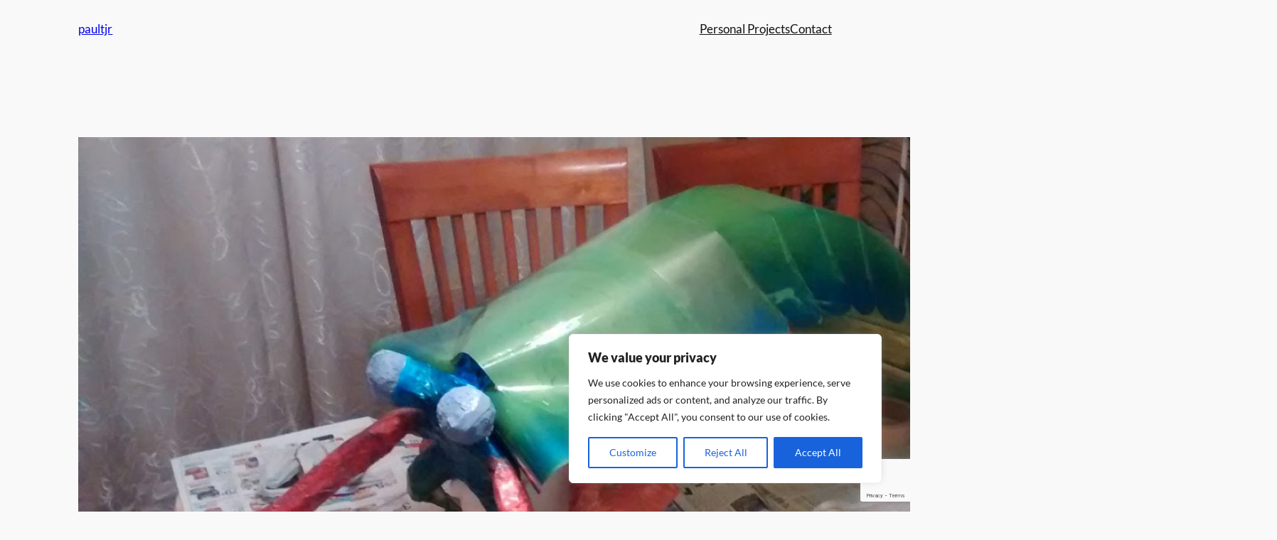

--- FILE ---
content_type: text/html; charset=utf-8
request_url: https://www.google.com/recaptcha/api2/anchor?ar=1&k=6LeqgmApAAAAABVUnyLmls2aUyhrckR2p9-xMVX4&co=aHR0cHM6Ly93d3cucGF1bHRqci5jb206NDQz&hl=en&v=7gg7H51Q-naNfhmCP3_R47ho&size=invisible&anchor-ms=20000&execute-ms=30000&cb=ngqg2a7clotc
body_size: 48350
content:
<!DOCTYPE HTML><html dir="ltr" lang="en"><head><meta http-equiv="Content-Type" content="text/html; charset=UTF-8">
<meta http-equiv="X-UA-Compatible" content="IE=edge">
<title>reCAPTCHA</title>
<style type="text/css">
/* cyrillic-ext */
@font-face {
  font-family: 'Roboto';
  font-style: normal;
  font-weight: 400;
  font-stretch: 100%;
  src: url(//fonts.gstatic.com/s/roboto/v48/KFO7CnqEu92Fr1ME7kSn66aGLdTylUAMa3GUBHMdazTgWw.woff2) format('woff2');
  unicode-range: U+0460-052F, U+1C80-1C8A, U+20B4, U+2DE0-2DFF, U+A640-A69F, U+FE2E-FE2F;
}
/* cyrillic */
@font-face {
  font-family: 'Roboto';
  font-style: normal;
  font-weight: 400;
  font-stretch: 100%;
  src: url(//fonts.gstatic.com/s/roboto/v48/KFO7CnqEu92Fr1ME7kSn66aGLdTylUAMa3iUBHMdazTgWw.woff2) format('woff2');
  unicode-range: U+0301, U+0400-045F, U+0490-0491, U+04B0-04B1, U+2116;
}
/* greek-ext */
@font-face {
  font-family: 'Roboto';
  font-style: normal;
  font-weight: 400;
  font-stretch: 100%;
  src: url(//fonts.gstatic.com/s/roboto/v48/KFO7CnqEu92Fr1ME7kSn66aGLdTylUAMa3CUBHMdazTgWw.woff2) format('woff2');
  unicode-range: U+1F00-1FFF;
}
/* greek */
@font-face {
  font-family: 'Roboto';
  font-style: normal;
  font-weight: 400;
  font-stretch: 100%;
  src: url(//fonts.gstatic.com/s/roboto/v48/KFO7CnqEu92Fr1ME7kSn66aGLdTylUAMa3-UBHMdazTgWw.woff2) format('woff2');
  unicode-range: U+0370-0377, U+037A-037F, U+0384-038A, U+038C, U+038E-03A1, U+03A3-03FF;
}
/* math */
@font-face {
  font-family: 'Roboto';
  font-style: normal;
  font-weight: 400;
  font-stretch: 100%;
  src: url(//fonts.gstatic.com/s/roboto/v48/KFO7CnqEu92Fr1ME7kSn66aGLdTylUAMawCUBHMdazTgWw.woff2) format('woff2');
  unicode-range: U+0302-0303, U+0305, U+0307-0308, U+0310, U+0312, U+0315, U+031A, U+0326-0327, U+032C, U+032F-0330, U+0332-0333, U+0338, U+033A, U+0346, U+034D, U+0391-03A1, U+03A3-03A9, U+03B1-03C9, U+03D1, U+03D5-03D6, U+03F0-03F1, U+03F4-03F5, U+2016-2017, U+2034-2038, U+203C, U+2040, U+2043, U+2047, U+2050, U+2057, U+205F, U+2070-2071, U+2074-208E, U+2090-209C, U+20D0-20DC, U+20E1, U+20E5-20EF, U+2100-2112, U+2114-2115, U+2117-2121, U+2123-214F, U+2190, U+2192, U+2194-21AE, U+21B0-21E5, U+21F1-21F2, U+21F4-2211, U+2213-2214, U+2216-22FF, U+2308-230B, U+2310, U+2319, U+231C-2321, U+2336-237A, U+237C, U+2395, U+239B-23B7, U+23D0, U+23DC-23E1, U+2474-2475, U+25AF, U+25B3, U+25B7, U+25BD, U+25C1, U+25CA, U+25CC, U+25FB, U+266D-266F, U+27C0-27FF, U+2900-2AFF, U+2B0E-2B11, U+2B30-2B4C, U+2BFE, U+3030, U+FF5B, U+FF5D, U+1D400-1D7FF, U+1EE00-1EEFF;
}
/* symbols */
@font-face {
  font-family: 'Roboto';
  font-style: normal;
  font-weight: 400;
  font-stretch: 100%;
  src: url(//fonts.gstatic.com/s/roboto/v48/KFO7CnqEu92Fr1ME7kSn66aGLdTylUAMaxKUBHMdazTgWw.woff2) format('woff2');
  unicode-range: U+0001-000C, U+000E-001F, U+007F-009F, U+20DD-20E0, U+20E2-20E4, U+2150-218F, U+2190, U+2192, U+2194-2199, U+21AF, U+21E6-21F0, U+21F3, U+2218-2219, U+2299, U+22C4-22C6, U+2300-243F, U+2440-244A, U+2460-24FF, U+25A0-27BF, U+2800-28FF, U+2921-2922, U+2981, U+29BF, U+29EB, U+2B00-2BFF, U+4DC0-4DFF, U+FFF9-FFFB, U+10140-1018E, U+10190-1019C, U+101A0, U+101D0-101FD, U+102E0-102FB, U+10E60-10E7E, U+1D2C0-1D2D3, U+1D2E0-1D37F, U+1F000-1F0FF, U+1F100-1F1AD, U+1F1E6-1F1FF, U+1F30D-1F30F, U+1F315, U+1F31C, U+1F31E, U+1F320-1F32C, U+1F336, U+1F378, U+1F37D, U+1F382, U+1F393-1F39F, U+1F3A7-1F3A8, U+1F3AC-1F3AF, U+1F3C2, U+1F3C4-1F3C6, U+1F3CA-1F3CE, U+1F3D4-1F3E0, U+1F3ED, U+1F3F1-1F3F3, U+1F3F5-1F3F7, U+1F408, U+1F415, U+1F41F, U+1F426, U+1F43F, U+1F441-1F442, U+1F444, U+1F446-1F449, U+1F44C-1F44E, U+1F453, U+1F46A, U+1F47D, U+1F4A3, U+1F4B0, U+1F4B3, U+1F4B9, U+1F4BB, U+1F4BF, U+1F4C8-1F4CB, U+1F4D6, U+1F4DA, U+1F4DF, U+1F4E3-1F4E6, U+1F4EA-1F4ED, U+1F4F7, U+1F4F9-1F4FB, U+1F4FD-1F4FE, U+1F503, U+1F507-1F50B, U+1F50D, U+1F512-1F513, U+1F53E-1F54A, U+1F54F-1F5FA, U+1F610, U+1F650-1F67F, U+1F687, U+1F68D, U+1F691, U+1F694, U+1F698, U+1F6AD, U+1F6B2, U+1F6B9-1F6BA, U+1F6BC, U+1F6C6-1F6CF, U+1F6D3-1F6D7, U+1F6E0-1F6EA, U+1F6F0-1F6F3, U+1F6F7-1F6FC, U+1F700-1F7FF, U+1F800-1F80B, U+1F810-1F847, U+1F850-1F859, U+1F860-1F887, U+1F890-1F8AD, U+1F8B0-1F8BB, U+1F8C0-1F8C1, U+1F900-1F90B, U+1F93B, U+1F946, U+1F984, U+1F996, U+1F9E9, U+1FA00-1FA6F, U+1FA70-1FA7C, U+1FA80-1FA89, U+1FA8F-1FAC6, U+1FACE-1FADC, U+1FADF-1FAE9, U+1FAF0-1FAF8, U+1FB00-1FBFF;
}
/* vietnamese */
@font-face {
  font-family: 'Roboto';
  font-style: normal;
  font-weight: 400;
  font-stretch: 100%;
  src: url(//fonts.gstatic.com/s/roboto/v48/KFO7CnqEu92Fr1ME7kSn66aGLdTylUAMa3OUBHMdazTgWw.woff2) format('woff2');
  unicode-range: U+0102-0103, U+0110-0111, U+0128-0129, U+0168-0169, U+01A0-01A1, U+01AF-01B0, U+0300-0301, U+0303-0304, U+0308-0309, U+0323, U+0329, U+1EA0-1EF9, U+20AB;
}
/* latin-ext */
@font-face {
  font-family: 'Roboto';
  font-style: normal;
  font-weight: 400;
  font-stretch: 100%;
  src: url(//fonts.gstatic.com/s/roboto/v48/KFO7CnqEu92Fr1ME7kSn66aGLdTylUAMa3KUBHMdazTgWw.woff2) format('woff2');
  unicode-range: U+0100-02BA, U+02BD-02C5, U+02C7-02CC, U+02CE-02D7, U+02DD-02FF, U+0304, U+0308, U+0329, U+1D00-1DBF, U+1E00-1E9F, U+1EF2-1EFF, U+2020, U+20A0-20AB, U+20AD-20C0, U+2113, U+2C60-2C7F, U+A720-A7FF;
}
/* latin */
@font-face {
  font-family: 'Roboto';
  font-style: normal;
  font-weight: 400;
  font-stretch: 100%;
  src: url(//fonts.gstatic.com/s/roboto/v48/KFO7CnqEu92Fr1ME7kSn66aGLdTylUAMa3yUBHMdazQ.woff2) format('woff2');
  unicode-range: U+0000-00FF, U+0131, U+0152-0153, U+02BB-02BC, U+02C6, U+02DA, U+02DC, U+0304, U+0308, U+0329, U+2000-206F, U+20AC, U+2122, U+2191, U+2193, U+2212, U+2215, U+FEFF, U+FFFD;
}
/* cyrillic-ext */
@font-face {
  font-family: 'Roboto';
  font-style: normal;
  font-weight: 500;
  font-stretch: 100%;
  src: url(//fonts.gstatic.com/s/roboto/v48/KFO7CnqEu92Fr1ME7kSn66aGLdTylUAMa3GUBHMdazTgWw.woff2) format('woff2');
  unicode-range: U+0460-052F, U+1C80-1C8A, U+20B4, U+2DE0-2DFF, U+A640-A69F, U+FE2E-FE2F;
}
/* cyrillic */
@font-face {
  font-family: 'Roboto';
  font-style: normal;
  font-weight: 500;
  font-stretch: 100%;
  src: url(//fonts.gstatic.com/s/roboto/v48/KFO7CnqEu92Fr1ME7kSn66aGLdTylUAMa3iUBHMdazTgWw.woff2) format('woff2');
  unicode-range: U+0301, U+0400-045F, U+0490-0491, U+04B0-04B1, U+2116;
}
/* greek-ext */
@font-face {
  font-family: 'Roboto';
  font-style: normal;
  font-weight: 500;
  font-stretch: 100%;
  src: url(//fonts.gstatic.com/s/roboto/v48/KFO7CnqEu92Fr1ME7kSn66aGLdTylUAMa3CUBHMdazTgWw.woff2) format('woff2');
  unicode-range: U+1F00-1FFF;
}
/* greek */
@font-face {
  font-family: 'Roboto';
  font-style: normal;
  font-weight: 500;
  font-stretch: 100%;
  src: url(//fonts.gstatic.com/s/roboto/v48/KFO7CnqEu92Fr1ME7kSn66aGLdTylUAMa3-UBHMdazTgWw.woff2) format('woff2');
  unicode-range: U+0370-0377, U+037A-037F, U+0384-038A, U+038C, U+038E-03A1, U+03A3-03FF;
}
/* math */
@font-face {
  font-family: 'Roboto';
  font-style: normal;
  font-weight: 500;
  font-stretch: 100%;
  src: url(//fonts.gstatic.com/s/roboto/v48/KFO7CnqEu92Fr1ME7kSn66aGLdTylUAMawCUBHMdazTgWw.woff2) format('woff2');
  unicode-range: U+0302-0303, U+0305, U+0307-0308, U+0310, U+0312, U+0315, U+031A, U+0326-0327, U+032C, U+032F-0330, U+0332-0333, U+0338, U+033A, U+0346, U+034D, U+0391-03A1, U+03A3-03A9, U+03B1-03C9, U+03D1, U+03D5-03D6, U+03F0-03F1, U+03F4-03F5, U+2016-2017, U+2034-2038, U+203C, U+2040, U+2043, U+2047, U+2050, U+2057, U+205F, U+2070-2071, U+2074-208E, U+2090-209C, U+20D0-20DC, U+20E1, U+20E5-20EF, U+2100-2112, U+2114-2115, U+2117-2121, U+2123-214F, U+2190, U+2192, U+2194-21AE, U+21B0-21E5, U+21F1-21F2, U+21F4-2211, U+2213-2214, U+2216-22FF, U+2308-230B, U+2310, U+2319, U+231C-2321, U+2336-237A, U+237C, U+2395, U+239B-23B7, U+23D0, U+23DC-23E1, U+2474-2475, U+25AF, U+25B3, U+25B7, U+25BD, U+25C1, U+25CA, U+25CC, U+25FB, U+266D-266F, U+27C0-27FF, U+2900-2AFF, U+2B0E-2B11, U+2B30-2B4C, U+2BFE, U+3030, U+FF5B, U+FF5D, U+1D400-1D7FF, U+1EE00-1EEFF;
}
/* symbols */
@font-face {
  font-family: 'Roboto';
  font-style: normal;
  font-weight: 500;
  font-stretch: 100%;
  src: url(//fonts.gstatic.com/s/roboto/v48/KFO7CnqEu92Fr1ME7kSn66aGLdTylUAMaxKUBHMdazTgWw.woff2) format('woff2');
  unicode-range: U+0001-000C, U+000E-001F, U+007F-009F, U+20DD-20E0, U+20E2-20E4, U+2150-218F, U+2190, U+2192, U+2194-2199, U+21AF, U+21E6-21F0, U+21F3, U+2218-2219, U+2299, U+22C4-22C6, U+2300-243F, U+2440-244A, U+2460-24FF, U+25A0-27BF, U+2800-28FF, U+2921-2922, U+2981, U+29BF, U+29EB, U+2B00-2BFF, U+4DC0-4DFF, U+FFF9-FFFB, U+10140-1018E, U+10190-1019C, U+101A0, U+101D0-101FD, U+102E0-102FB, U+10E60-10E7E, U+1D2C0-1D2D3, U+1D2E0-1D37F, U+1F000-1F0FF, U+1F100-1F1AD, U+1F1E6-1F1FF, U+1F30D-1F30F, U+1F315, U+1F31C, U+1F31E, U+1F320-1F32C, U+1F336, U+1F378, U+1F37D, U+1F382, U+1F393-1F39F, U+1F3A7-1F3A8, U+1F3AC-1F3AF, U+1F3C2, U+1F3C4-1F3C6, U+1F3CA-1F3CE, U+1F3D4-1F3E0, U+1F3ED, U+1F3F1-1F3F3, U+1F3F5-1F3F7, U+1F408, U+1F415, U+1F41F, U+1F426, U+1F43F, U+1F441-1F442, U+1F444, U+1F446-1F449, U+1F44C-1F44E, U+1F453, U+1F46A, U+1F47D, U+1F4A3, U+1F4B0, U+1F4B3, U+1F4B9, U+1F4BB, U+1F4BF, U+1F4C8-1F4CB, U+1F4D6, U+1F4DA, U+1F4DF, U+1F4E3-1F4E6, U+1F4EA-1F4ED, U+1F4F7, U+1F4F9-1F4FB, U+1F4FD-1F4FE, U+1F503, U+1F507-1F50B, U+1F50D, U+1F512-1F513, U+1F53E-1F54A, U+1F54F-1F5FA, U+1F610, U+1F650-1F67F, U+1F687, U+1F68D, U+1F691, U+1F694, U+1F698, U+1F6AD, U+1F6B2, U+1F6B9-1F6BA, U+1F6BC, U+1F6C6-1F6CF, U+1F6D3-1F6D7, U+1F6E0-1F6EA, U+1F6F0-1F6F3, U+1F6F7-1F6FC, U+1F700-1F7FF, U+1F800-1F80B, U+1F810-1F847, U+1F850-1F859, U+1F860-1F887, U+1F890-1F8AD, U+1F8B0-1F8BB, U+1F8C0-1F8C1, U+1F900-1F90B, U+1F93B, U+1F946, U+1F984, U+1F996, U+1F9E9, U+1FA00-1FA6F, U+1FA70-1FA7C, U+1FA80-1FA89, U+1FA8F-1FAC6, U+1FACE-1FADC, U+1FADF-1FAE9, U+1FAF0-1FAF8, U+1FB00-1FBFF;
}
/* vietnamese */
@font-face {
  font-family: 'Roboto';
  font-style: normal;
  font-weight: 500;
  font-stretch: 100%;
  src: url(//fonts.gstatic.com/s/roboto/v48/KFO7CnqEu92Fr1ME7kSn66aGLdTylUAMa3OUBHMdazTgWw.woff2) format('woff2');
  unicode-range: U+0102-0103, U+0110-0111, U+0128-0129, U+0168-0169, U+01A0-01A1, U+01AF-01B0, U+0300-0301, U+0303-0304, U+0308-0309, U+0323, U+0329, U+1EA0-1EF9, U+20AB;
}
/* latin-ext */
@font-face {
  font-family: 'Roboto';
  font-style: normal;
  font-weight: 500;
  font-stretch: 100%;
  src: url(//fonts.gstatic.com/s/roboto/v48/KFO7CnqEu92Fr1ME7kSn66aGLdTylUAMa3KUBHMdazTgWw.woff2) format('woff2');
  unicode-range: U+0100-02BA, U+02BD-02C5, U+02C7-02CC, U+02CE-02D7, U+02DD-02FF, U+0304, U+0308, U+0329, U+1D00-1DBF, U+1E00-1E9F, U+1EF2-1EFF, U+2020, U+20A0-20AB, U+20AD-20C0, U+2113, U+2C60-2C7F, U+A720-A7FF;
}
/* latin */
@font-face {
  font-family: 'Roboto';
  font-style: normal;
  font-weight: 500;
  font-stretch: 100%;
  src: url(//fonts.gstatic.com/s/roboto/v48/KFO7CnqEu92Fr1ME7kSn66aGLdTylUAMa3yUBHMdazQ.woff2) format('woff2');
  unicode-range: U+0000-00FF, U+0131, U+0152-0153, U+02BB-02BC, U+02C6, U+02DA, U+02DC, U+0304, U+0308, U+0329, U+2000-206F, U+20AC, U+2122, U+2191, U+2193, U+2212, U+2215, U+FEFF, U+FFFD;
}
/* cyrillic-ext */
@font-face {
  font-family: 'Roboto';
  font-style: normal;
  font-weight: 900;
  font-stretch: 100%;
  src: url(//fonts.gstatic.com/s/roboto/v48/KFO7CnqEu92Fr1ME7kSn66aGLdTylUAMa3GUBHMdazTgWw.woff2) format('woff2');
  unicode-range: U+0460-052F, U+1C80-1C8A, U+20B4, U+2DE0-2DFF, U+A640-A69F, U+FE2E-FE2F;
}
/* cyrillic */
@font-face {
  font-family: 'Roboto';
  font-style: normal;
  font-weight: 900;
  font-stretch: 100%;
  src: url(//fonts.gstatic.com/s/roboto/v48/KFO7CnqEu92Fr1ME7kSn66aGLdTylUAMa3iUBHMdazTgWw.woff2) format('woff2');
  unicode-range: U+0301, U+0400-045F, U+0490-0491, U+04B0-04B1, U+2116;
}
/* greek-ext */
@font-face {
  font-family: 'Roboto';
  font-style: normal;
  font-weight: 900;
  font-stretch: 100%;
  src: url(//fonts.gstatic.com/s/roboto/v48/KFO7CnqEu92Fr1ME7kSn66aGLdTylUAMa3CUBHMdazTgWw.woff2) format('woff2');
  unicode-range: U+1F00-1FFF;
}
/* greek */
@font-face {
  font-family: 'Roboto';
  font-style: normal;
  font-weight: 900;
  font-stretch: 100%;
  src: url(//fonts.gstatic.com/s/roboto/v48/KFO7CnqEu92Fr1ME7kSn66aGLdTylUAMa3-UBHMdazTgWw.woff2) format('woff2');
  unicode-range: U+0370-0377, U+037A-037F, U+0384-038A, U+038C, U+038E-03A1, U+03A3-03FF;
}
/* math */
@font-face {
  font-family: 'Roboto';
  font-style: normal;
  font-weight: 900;
  font-stretch: 100%;
  src: url(//fonts.gstatic.com/s/roboto/v48/KFO7CnqEu92Fr1ME7kSn66aGLdTylUAMawCUBHMdazTgWw.woff2) format('woff2');
  unicode-range: U+0302-0303, U+0305, U+0307-0308, U+0310, U+0312, U+0315, U+031A, U+0326-0327, U+032C, U+032F-0330, U+0332-0333, U+0338, U+033A, U+0346, U+034D, U+0391-03A1, U+03A3-03A9, U+03B1-03C9, U+03D1, U+03D5-03D6, U+03F0-03F1, U+03F4-03F5, U+2016-2017, U+2034-2038, U+203C, U+2040, U+2043, U+2047, U+2050, U+2057, U+205F, U+2070-2071, U+2074-208E, U+2090-209C, U+20D0-20DC, U+20E1, U+20E5-20EF, U+2100-2112, U+2114-2115, U+2117-2121, U+2123-214F, U+2190, U+2192, U+2194-21AE, U+21B0-21E5, U+21F1-21F2, U+21F4-2211, U+2213-2214, U+2216-22FF, U+2308-230B, U+2310, U+2319, U+231C-2321, U+2336-237A, U+237C, U+2395, U+239B-23B7, U+23D0, U+23DC-23E1, U+2474-2475, U+25AF, U+25B3, U+25B7, U+25BD, U+25C1, U+25CA, U+25CC, U+25FB, U+266D-266F, U+27C0-27FF, U+2900-2AFF, U+2B0E-2B11, U+2B30-2B4C, U+2BFE, U+3030, U+FF5B, U+FF5D, U+1D400-1D7FF, U+1EE00-1EEFF;
}
/* symbols */
@font-face {
  font-family: 'Roboto';
  font-style: normal;
  font-weight: 900;
  font-stretch: 100%;
  src: url(//fonts.gstatic.com/s/roboto/v48/KFO7CnqEu92Fr1ME7kSn66aGLdTylUAMaxKUBHMdazTgWw.woff2) format('woff2');
  unicode-range: U+0001-000C, U+000E-001F, U+007F-009F, U+20DD-20E0, U+20E2-20E4, U+2150-218F, U+2190, U+2192, U+2194-2199, U+21AF, U+21E6-21F0, U+21F3, U+2218-2219, U+2299, U+22C4-22C6, U+2300-243F, U+2440-244A, U+2460-24FF, U+25A0-27BF, U+2800-28FF, U+2921-2922, U+2981, U+29BF, U+29EB, U+2B00-2BFF, U+4DC0-4DFF, U+FFF9-FFFB, U+10140-1018E, U+10190-1019C, U+101A0, U+101D0-101FD, U+102E0-102FB, U+10E60-10E7E, U+1D2C0-1D2D3, U+1D2E0-1D37F, U+1F000-1F0FF, U+1F100-1F1AD, U+1F1E6-1F1FF, U+1F30D-1F30F, U+1F315, U+1F31C, U+1F31E, U+1F320-1F32C, U+1F336, U+1F378, U+1F37D, U+1F382, U+1F393-1F39F, U+1F3A7-1F3A8, U+1F3AC-1F3AF, U+1F3C2, U+1F3C4-1F3C6, U+1F3CA-1F3CE, U+1F3D4-1F3E0, U+1F3ED, U+1F3F1-1F3F3, U+1F3F5-1F3F7, U+1F408, U+1F415, U+1F41F, U+1F426, U+1F43F, U+1F441-1F442, U+1F444, U+1F446-1F449, U+1F44C-1F44E, U+1F453, U+1F46A, U+1F47D, U+1F4A3, U+1F4B0, U+1F4B3, U+1F4B9, U+1F4BB, U+1F4BF, U+1F4C8-1F4CB, U+1F4D6, U+1F4DA, U+1F4DF, U+1F4E3-1F4E6, U+1F4EA-1F4ED, U+1F4F7, U+1F4F9-1F4FB, U+1F4FD-1F4FE, U+1F503, U+1F507-1F50B, U+1F50D, U+1F512-1F513, U+1F53E-1F54A, U+1F54F-1F5FA, U+1F610, U+1F650-1F67F, U+1F687, U+1F68D, U+1F691, U+1F694, U+1F698, U+1F6AD, U+1F6B2, U+1F6B9-1F6BA, U+1F6BC, U+1F6C6-1F6CF, U+1F6D3-1F6D7, U+1F6E0-1F6EA, U+1F6F0-1F6F3, U+1F6F7-1F6FC, U+1F700-1F7FF, U+1F800-1F80B, U+1F810-1F847, U+1F850-1F859, U+1F860-1F887, U+1F890-1F8AD, U+1F8B0-1F8BB, U+1F8C0-1F8C1, U+1F900-1F90B, U+1F93B, U+1F946, U+1F984, U+1F996, U+1F9E9, U+1FA00-1FA6F, U+1FA70-1FA7C, U+1FA80-1FA89, U+1FA8F-1FAC6, U+1FACE-1FADC, U+1FADF-1FAE9, U+1FAF0-1FAF8, U+1FB00-1FBFF;
}
/* vietnamese */
@font-face {
  font-family: 'Roboto';
  font-style: normal;
  font-weight: 900;
  font-stretch: 100%;
  src: url(//fonts.gstatic.com/s/roboto/v48/KFO7CnqEu92Fr1ME7kSn66aGLdTylUAMa3OUBHMdazTgWw.woff2) format('woff2');
  unicode-range: U+0102-0103, U+0110-0111, U+0128-0129, U+0168-0169, U+01A0-01A1, U+01AF-01B0, U+0300-0301, U+0303-0304, U+0308-0309, U+0323, U+0329, U+1EA0-1EF9, U+20AB;
}
/* latin-ext */
@font-face {
  font-family: 'Roboto';
  font-style: normal;
  font-weight: 900;
  font-stretch: 100%;
  src: url(//fonts.gstatic.com/s/roboto/v48/KFO7CnqEu92Fr1ME7kSn66aGLdTylUAMa3KUBHMdazTgWw.woff2) format('woff2');
  unicode-range: U+0100-02BA, U+02BD-02C5, U+02C7-02CC, U+02CE-02D7, U+02DD-02FF, U+0304, U+0308, U+0329, U+1D00-1DBF, U+1E00-1E9F, U+1EF2-1EFF, U+2020, U+20A0-20AB, U+20AD-20C0, U+2113, U+2C60-2C7F, U+A720-A7FF;
}
/* latin */
@font-face {
  font-family: 'Roboto';
  font-style: normal;
  font-weight: 900;
  font-stretch: 100%;
  src: url(//fonts.gstatic.com/s/roboto/v48/KFO7CnqEu92Fr1ME7kSn66aGLdTylUAMa3yUBHMdazQ.woff2) format('woff2');
  unicode-range: U+0000-00FF, U+0131, U+0152-0153, U+02BB-02BC, U+02C6, U+02DA, U+02DC, U+0304, U+0308, U+0329, U+2000-206F, U+20AC, U+2122, U+2191, U+2193, U+2212, U+2215, U+FEFF, U+FFFD;
}

</style>
<link rel="stylesheet" type="text/css" href="https://www.gstatic.com/recaptcha/releases/7gg7H51Q-naNfhmCP3_R47ho/styles__ltr.css">
<script nonce="uUFoOFy-8BEHl_BVGswIIA" type="text/javascript">window['__recaptcha_api'] = 'https://www.google.com/recaptcha/api2/';</script>
<script type="text/javascript" src="https://www.gstatic.com/recaptcha/releases/7gg7H51Q-naNfhmCP3_R47ho/recaptcha__en.js" nonce="uUFoOFy-8BEHl_BVGswIIA">
      
    </script></head>
<body><div id="rc-anchor-alert" class="rc-anchor-alert"></div>
<input type="hidden" id="recaptcha-token" value="[base64]">
<script type="text/javascript" nonce="uUFoOFy-8BEHl_BVGswIIA">
      recaptcha.anchor.Main.init("[\x22ainput\x22,[\x22bgdata\x22,\x22\x22,\[base64]/[base64]/bmV3IFpbdF0obVswXSk6Sz09Mj9uZXcgWlt0XShtWzBdLG1bMV0pOks9PTM/bmV3IFpbdF0obVswXSxtWzFdLG1bMl0pOks9PTQ/[base64]/[base64]/[base64]/[base64]/[base64]/[base64]/[base64]/[base64]/[base64]/[base64]/[base64]/[base64]/[base64]/[base64]\\u003d\\u003d\x22,\[base64]\\u003d\\u003d\x22,\x22w7TDvsOEwpxJAhQ3w6vDpMOBQyvDu8OZSMOcwq80UMOJQ1NZWTbDm8K7aMKOwqfCkMOfWm/CgRTDr2nCpwJIX8OAMcOBwozDj8ORwq9ewqp/THhuEMOuwo0RH8OhSwPCpsKUbkLDpzcHVG50NVzCjcKOwpQvNCbCicKCXm7Djg/[base64]/CtFZobMK5TUgLYsOVw65bwpxmO0rDlRRTw69fw5PCmsK2w7cWA8ODwrHCl8O/GXHCocKvw7MSw5xew7kkIMKkw75Xw4N/BTnDux7ChsKVw6Utw7kCw53Cj8KYNcKbXyPDgsOCFsOPGXrCmsKrJBDDtndOfRPDtCvDu1k6e8OFGcKAwonDssK0RsKOwro7w40QUmEpwqEhw5DChcOBYsKLw6MSwrY9NsKnwqXCjcOjwo0SHcKGw55mwp3CnnjCtsO5w6PCscK/[base64]/ChyxwGlnClsK6HsOGBWTDi2fDtjMWw4vCh0ROE8KAwpdCaCzDlsOGwr/DjcOAw4vCqsOqW8O8OMKgX8OUUMOSwrp8fsKyewwGwq/DkHzDtsKJS8Odw4wmdsOYa8O5w7xlw4kkwovCs8KVRC7DqSjCjxAxwrrCilvClsOFdcOIwr87csK4JRJ5w54rQMOcBAcyXUlhwpnCr8Kuw5jDp2AiVcK2wrZDM0rDrRAiWsOffsKswoFewrVhw79cwrLDk8KvFMO5YMKVwpDDq0/DhmQ0wprCpsK2D8O5WMOnW8OAdcOUJMKibsOELRB2R8OpHQV1GlAbwrFqBMOLw4nCt8OqwozCgETDkiLDrsOjbcKGfXtVwokmGzl0H8KGw7IxA8Osw7fCo8O8PnkbRcKewobCh1J/[base64]/Dt3NDGUzDiG3DvsOWw4LDuMO0AsOLwpjDjmZrw7JDecKyw4shWyHCk8KTdMKPwpsEw5p5dXwdCcKmw7nDvMOyQMKCDsOrw6/[base64]/CqMOZFR5GLcKVwop5wrHCi8OhwpE3wohVw4g2GsOwwrXDtcK+GHvCksOawqg1w57DtQ0Gw6zDmsKXI0BiYhPCqCV0b8OGT37Dm8OTwqTCmiHDmMKLw57CiMOswpcjb8KVSsK9D8Ofw7rDqUNmwpxDwqvCtW8iE8KFNsK/fzHCpnY/P8KRwqjDo8KoTTUdeB7CnEbCrn7ChGU4LMOjRsOmQkTCqHrCuRfDg2DDjsOXdcOSw7LCosO8wrduJR/[base64]/[base64]/DjsKgw4sOCcKzw6XDknjCiMKtUytlTMKKUcO/woXDpcKFwpAywozDlkU2w7vDtsKuw5xKMcOIe8KOQH/CvcOmJsKMwooVMWwHT8Kjw41uwoRQPsKqMMKWw6fCtRvChcKGKcOARFjDg8OAS8KSGMOBwpRQwr/DisO2VwwATcOCdBMlw69kwo53CCkPQcOyVQFAXsKRNQrCoXfCq8KHw59xw7/CsMOZw4XCmsKQU1wNwpRqR8KpMD3Du8Kjwp5TehlIwp/CpCHDgAkQM8Oiw61UwoVrZMKvXsOYwqbDhUUdJiEUcU3DmELCgFDChsKHwq/[base64]/[base64]/NmlywqPCm3HDqMKAw6vCn8KCTcKzbVATHnERckZ/[base64]/wqEyCMOOworDqcKpa8K8w7pBw47DrzPDvsOcRsOrwo4MwoIZZl8tw4HCkMOiahNKwpZhwpbCgmZYwqk8SWJtwq0ew5/CksOUE1JuGTDDu8KawrVvesOxwpHDucOkQ8KdXsOkIsKNFjvCrMKewpLDr8ONKk4KdA7ClXVlwobCqw3Cr8O/[base64]/w4PDiizCuWBROwPCnV55VSlULsOBZMOEw7UewoRlw7TDvj0/w48Rwr7DhyTCo8K3w7zDkcOhF8Olw4h7wrJ+H0B8OMOzw5BDw5LDp8O4w63DlGbDtsKkI2ErEcKrEkAYQQIVCgbDjmdOw7PDiF5TBMKGNsKIwpzCnwrDoWcGwrlobcOpBnFowqBvNWDDuMKRw5ZnwopRV2DDlUtVU8OSw4Y/G8OjEBHCusKAwqzCt3vDu8OYw4RUwqZrdsOfR8Kqw5LDq8KLbBTCqMO1w4vDlMO8GGLDtgjDgzYCwqVgwqjDm8O2V3vCiWzClcK0dHbCvMKJw5dpJsOhwos5w6cYRUk9a8ONGzvCgcKiw4dyw6jDu8KAw5opXw3DjU/DoCY0w6ZkwqY4L1kWwoR9JAPDvTdRw73DgsKvDx1ewo51w6kRwpvDszvCgTnCi8O1w6jDm8KjGyJHcsKCworDhC3DmCUbJcOiEsOuw45WO8OcwpzCnMK8wofDusOJNi5FdTvDtVvCrsO4wprCi084w5DCi8OcL0/CgsKIccObE8OrwonDrzTCjh9rR3bCiE1HworCgHc8Y8K2FsO7YnDDrhzDlEcMYsOBMsOawonCpnglw7fCscKaw4Mseg/DuT1MDQDCiwwQwrzCo2PCrkzCmhF4wr4Owr/CuGJwPmgLdMKkBW4ocMOlwp4Pw6U8w4gWwqwKbgvCng51JMKefcKOw7vCqcOXw6bCqUMsaMKrw40JVcOUOxg4Vk4+wqw2wq9Ww6vDusKuYcOYw7fCmcOSZQVTCgjDvsOtwrQHw7Rqwp/DtSLCisKtwop5wrfClWPCk8OkOjAAKFfCnsOvXg0gw7fDrCDCtcOuw5tgH3Ihwp45BMKEasOIw7ICwo8YRMKUw5nCiMKVKsKKwoI1AQbDiygeXcK4JC/CnmYNwqbCpFovw4BbAMK3ZX/CpiLDssOkTHHCpn4Gw4VzX8KzVMKAcF97SlbCoDLCrcK1H1LCvG/DnV9KLcKvw7Icw7TCksKJRhFaD0o3NsOjw5zDnMKSwobCrnpCw6JjQSLCjcOAKXnDhMOJwoswLcO2wp7CkR0Gc8KFBRHDmCzChsKUegtTw49MaUfDkCImwqvCoVvCg219w7hxw7LDiFc9DcKgc8K/wpQ1wqhNwo0KwrfDvsKiwozClBLDs8O9WgnDmcOAO8KbdwnDgS8ww5EiIMKbw77CssOGw51JwoFewrMtYzPCtW7DuxpQw5TDpcOfNsK+Pmhtw40swobDtcK+wrLDgMO9wr7CrMKzwoFWw4U/BjAIwr8qS8O/w4vDrhZaPgspdsOKwq7CmcKMGGvDjWjDiiJhIsKPw4HDjsKowpPCpWccwp/CqsOkV8OAwqMVFj7CnMOqTiEFw6/DhivDuhR7wq5JIxNnZGnDnmPCr8KEJFLDlsKxwrEAZsOhwrjDoMOWw6TCrMKHwojCimrCoX/Dt8K4S1zCjcOjawLDsMO5w7jCqSfDpcK5BD/CnsKbYMKiwqbCpSfDrFt1w5sfI0vCvMOZL8KLKMOTT8KkDcKAwqcGBAfCiw/[base64]/Dn3xgwqRrZsOYwqDCsFNOwoTDosKkNsO1N2PChXfCsFNxw5tBwpZiVsO5dHwqwrrCj8OAw4LDj8Oiwq7ChMOxDcKhO8Klwp7CtcOCwqTDocKbdcKGwocdwpBNYcOWw67CpsOxw4fDqsKJw67CsAp2wr/CtmNWVijCsHDCnw0Swq/CvcO2RsOXwqjDicKJw7EcX1LClEPCvsK8w7LCnhYIw7ozAcOhw6XCmsKPw4/[base64]/AMOSLSvCscOBOlnDnMO/[base64]/DscKiw6vCtcK+w6hLQ3A/[base64]/wpPDhhE6CBVAwqvCmcOjwrHClUfDq3zDosOmw7MYw6LCllIWwoPCvg/CrsKvw4zDlhgnwpUqw6B/[base64]/BcOjw7fDqm5Jw4nCmVJiwpZhwq3DgSHChMOiwotfCcKkwqrDn8Oxw5bCksKRwoV3PTbDogBlccK0wpDChsK+w4rDpsKKwqvCgcK1M8KZQEvCnMOSwpoxM1BJIMOqHn/Cn8KewpPCjcOFccK5w6jClGzDiMKowrfDtWFDw6nCn8KOF8OWJsOoWVdxF8KxSDNqDSHCv3Jqw4tbPR8kC8OPwp7DinLDuXnDncOgAMOQOMOtwqXCssKowrTCiHY3w7JQw4A0TXchwr/Dp8KvImk9ScOKwpdXR8KJwobCrCnDgMKFFsKPVsKYe8K9bMK2w4djwpdVw6gxw64bwrEJbizDgA7ClV15w7cFw7IAJT/CuMKAwrDCgcOUHUvDnSXDhMOmwq/CsCMWwqjDl8OlaMKgfMOdw6/Dm3Udw5TCvQnCrMKRwqnCucKYV8KlAj92w7zDgX0LwoA5w7ZgDUB+f3zDiMK1wopMTjVVw7jDuA/DkmLDshc4bWBabiwTw583w4/CrMOhw57Cl8Kta8KmwoQfw7hcwrkTw7LCkcO3wrDDj8OiAMKxKHggf0AJYcO0w7Qcw58swqB5wqfCs2J9ekBwMsOZAsKoVHDCjcOZZj1Hwo/[base64]/CgVQxcnXCg1TDgi19J1VRZ8OiaMKBw65QPU3ChwVDTcKSXiAewoM+w7HDqsKKB8KSwpPCqsKJw5xGw4ZPZsKaJT7CrsObZcOpwofCnA/Cl8KmwqUsVMKsJw7Cg8KyOTlRTsO1w4LCt1/Cn8O0Ax1/wqPDv0DCjcO6wprDk8OrRwDDt8Ktwp3CkijCshg4wrnDgcKPwqxhw5g2wo/DvcKQwp7DlADDqcKAwofDl2klwrZjw5www4TDtsKxGsKkw5YMCMOTSsKodD7CmcOWwow2w6HChxfCgDUmfhnDjTkhwoHCkzE7bHTCr3XClcKQTsKJwrJJPzrDmcO0BGA8wrPCucO0w5XDp8KhOsO+w4JbMnXDqsOjMTlhw6zCpn7DlsKfw67Duz/Duk3DjcO3aUJiLcK1w50sFWzDjcOgwrc/[base64]/Co2ooLMO3wqpOVG/DjMOPLBxjw5knEsKXNMK3NCU4w4xiN8O2w6LDhcOBcyjDkMOkAnhgw78yZn58YsKAwoTCgGZFN8O6w4rCusK0wo/DmDHDlsOjw7nDjsKOdsO0woXCrcOMMMKxw6jDtsOtw79BZcKwwpxKw4/CpBFuwoguw70XwrYTTgXCmxFVw74MSMO7bcOdX8Ktw7AgOcKfXMK3w6rDk8OYSMKLw67DqiBzUHrCo1HDlkXCq8K1woIJwokgwpN8FcK/wpoRw4NFMxHCg8OUwrfCu8K9worDlcODwrLDsWrCnsKyw7pTw68Uw7vDlkLCjhbCjydTSsO2w4xxw63DlBbDu1XCniYwEkLDjELDkHoJw5g1WkPDqcO6w7/[base64]/CkCdYw7svwrkiU2bDpcOjcBvDimV6UcOzw4wTaUTClXrDh8Kmw6nDhxLCqsK1w71IwqXDnSxELkk9MHxVw5sOw4nChRHCsxvCs2xEw6luBlYMJzbDoMO0OsOQw74JAyRUYgnDt8K9QV1FHUsETsO8esKrdAdUVwLCqMOuT8KJMEZdTE5SZgAxwp/[base64]/CkMKGMcKSXnVaGsO0wp9WTljChMK+wozCoWjCu8OcwpHCrcOUanRsOCDCvQPDhcKaDQHClTbDqwnCrsOXw4Vfwohqw7zCnMKywrrCm8KtYT3Di8KAw5VCPwIowqUXOcO+a8K9KMKdw5FLwrDDgMKew4VuSsOgwoXCqSYHwrvDgcOKfMKew7YxUMO7OMKVHMOaZcKKwp/Dk1HDr8O9DcKVQwfCmjLDnhINwqpkw5zDnm/CuTTCn8KfVsOvSRvDvMOfCcKJSMKWEyDCg8O9wpLCrV8RLcOTEMKEw6LDmTvCkcOdwqDCisOJSsKKwpfCi8Okw6rCryYMPsOxU8ODARoWXcOsXT/DmDbDi8KIUsOJQMO3wpbCgsKnBATCs8K5w7TCuwxfw7/[base64]/w4jDuzzDlzHCpn7DusONMxgnwo13wp7Dpn/[base64]/XsO2w4XDlFrCssOLw4LCjGLCmAnCqX/CuCwBwpghw7QfFsOYwpYyBQ5ewoXDqh/[base64]/w551NgNcw43Dml1Twq0+w6FTwpBML8O4cEodwp3DhEfCo8Oww6nDt8OLwosSfgTCjBoPw7fDqsKowogjwoUowrDDkF3Dl1XCr8OyYMKxwpU8PUVudcO2R8K3YDk3Q3xBJ8OHF8OhWsKNw5tWVQpzwofCr8OuUcONL8OfwpPCssKNw5/CqU7Dt1AwbMO2eMKdPcOjLsO+HsOBw7k6wqRbwrfDvsOyaxhiYcKrw7bCvG/Dg3l9JsKXPj8ETGfDkWMVP3TDjmTDiMKTw4zCgxhMw5bClm1damlUbMOhwowaw4d1w6N8GTTDsWYrw45Ie0DDux3DriPCt8OnwoHCpHFMWsOew5PCl8OTEgUad3dHwrARXsOUwrnCh0Rcwoh0QQwfw7hSw5rDniQDbBUIw5ZdUMOfCsKbwp/[base64]/w4xvw4Jpw5zDp8OUe8K8cMKmwonCnMKjwqQvY8OXFA/[base64]/w7PCgE3Cr8O/Q3UlBcKdP2IOPXLDjwhrN8KfwrYmRcKRMFHCjQBwNkvDq8Kmw5TDkMOCwpjCjkTDvcK4Pm/Co8KPw6bDgcKcw7N9L2BHw7ZPMMOCwptrw5ptMcKif23DqcKnwo/CncOPwpvDiiNEw6wabsOMw5/DqQTDu8OXLMKpw6R9w5x8wp5VwqACGA/[base64]/Du8KswrLDnB8Mwp3CsMKnwpxuw4J2w6DDvRsRJEbCjMOYR8OWw4lww5/DhQXChHo2w4NdwpDChQbDmwppDcOtHXbDg8KmARPDsCs9I8KmwojDjsKiAsK7O2hrw5FTLMK/wprCmsKqw7PCnMKsRBYywrXChzJGCMKXw6vCqQYtNSTDhsKTwrAlw6rDnlZIKMK3w7jCgRrDslFswqjDhcOHw7zCtcOow6lOTsO8ZHgqUMKURw4ULTd3wpbDrQs6w7NBwplKwpPDnihMwrPCmBwOwqx/wr13eQjDrcKnw6hMw6N7Yi9cw7U6w4bCqMKBZA9UAzHDv07CrcOSwrDCljRRw7Qaw6HCtj/DlcKew4nCgXBBw79Fw6xFX8KZwq3DiDrDsVA1Zlh/wr7CphjDqiXCgBZkwq7ClQvCqEgow605w4TDiSbCksKQQ8KTwrnDm8OKw6wyGmJsw5VwasKWw6/ChjLCssK0wrJMwpnCpcK0w43ChCREwoHDuz1GPsOMaQdyw6HDksOiw6/[base64]/[base64]/CqU5Gw5nChcOVwq9Hw7fCrnLCry3DqsK1dcOXDsONw5V4wrdlwq7DlcKmQ3kyVT3CpcKqw6Zww6vCrDoDw7dYCsK4wr3CmsKOAsKmw7XDvsKPwp1Pw6ZaNAx4wpMofgfCr1TCgMOmSWzDk23Dkw0dPcO7w7fDrkUnwo/CisKmAFFww7HCtMOBZMK4IwTDvTjCuDQkwohVbBPCgMK1w4sSZU/DqBjDncOpNVjDjsKxCBhQBMK0PkBhwrTDmsORfGUXwoRHTyMkw54zBT/[base64]/Di1PDo8OqeMKrwrnCq39Tw5Rmw7Yfw7jCkMKew5gBNVDDuWrDizfCmMKOCsKfwoYSwr3DiMOUIVrCrGPChnbCjF3CpsO/[base64]/Cr0nDi8KeQcKZw4bDrsKlwqjDlcODw5nDuxHCtGB6w7LCuRNKCsOBw693wpHCryrCq8KqR8KgwrDDicK8DMKrwpJyOWHDm8O6My9EM3k7FUZaIV/DnsOjfHZDw4VCwrJPHBh5wrzDmsOqVVdmNcKwG2pzejMpWMOhZMO8D8KMQMKdwp4Zw6xlw68Tw6Efw5RIRQoIC1oiwrgIZQ/[base64]/wqAvwp/CvzELwojCqsOSw5pVw69Ww4UsDsK0JDLDgWHDncKywogGwovDqsO5SWDCvcK8wqzDj2hmNMKfw7l9wqrCrsKhdsKrOTjCmivCkjnDkGMuQcKJf1bCvcKuwpZlw4IbbsK/wqHCpjDDksOXKVzDriY8FcKcLcKfPj/CuBzCsHjDnVlxXsKqwr/DtGNvEmYODh9hAlprw4wgGQ3DhXDDiMKnw6jDhzwWbFbDhTd/fVfCjcK4w4oresOSZFg/wpRxXE57w73DpMOPw43CtSM1w59HRC1Fwpx8w5/DmzRIwqsUPcK7wonDp8KQw6BnwqpsAMO5w7XDm8O+MMOXwrjDkUfDgybCh8OMwrzDvTcXa1NnwoHDiXnDlsKKDALCqSZLw77DtS3CihQ8w4B/wp/DmsOAwrhvwrHCjRLDmsOVwqMnGycLwqgiBsK/w6/Dg0PDvFHDkzzChsO4w7VdwqbDh8K3wp3CmBNOPcOlwq3DjsK1wpIgMmzDvcOhw7s1T8Klw7vCpMOBw7rDoMKKw5fCngnDp8Kow5FFw5B4woERI8OTDsKtwpthcsKpw6bCsMKww69Rb0BqUB3CqBfDvnDCkWvCrmRXEMK0asKNYsKSR3Bdw5kuex/Cl3PDgMObbcKuwqvCtUxmw6RJHMOARMOEwqJjD8KIQ8KIRhdHw48FTwQCD8ONw6XDkjzClR1vw7LDpcOFb8Ouw4rDpgzDusKpUsOXShg3ScOVYghMwosNwpQdw45sw5ozw7dKRMOaw7s5w5zDrsKPw6B5wqPCozAqWMKVSsOlJMK4w4XDs1cMT8KxOcKfQ2/CkkbCqmTDqVswWlPCsxYqw5vDigDDtHMCf8Kgw4LDqcOew5DCrAV9P8OYDwU6w4xFw6vDtyDCtMKgw7cew7PDq8OXUsORF8KgSMKZDMOMw5EEPcOlM3YYUMOIw7LCrcKmwr/DvMKHw7PCrsOPH1xmJnzClMOwEV1oUR5+cSxDw7LCtMKXM07Cl8OgL3XCvGdOw5c0w6nCqsK1w5VzK8ODwrMlchvDhsOXw6hTDSjDhXZdw5bCjMOVw4fCuDXCk13Dj8KAwrEwwrc6Jj4Qw7HCoyvClsOqw7pQw7nDpMOwSsK4w6gRw6ZnwpLDiV3Do8OTOFrDhMO/w6bDt8O2AsKgw783w6kIQXFgbDtoQD7Dj2ogwot/[base64]/CmcOkbsOow7rDsMOLf0vDn1o1w67DpMKiaw/Cu8OAwqrDm3nCmcOPesOcD8OyK8K0wpjCnsOCDsKOwpdjw7pdOsOIw4ZpwrMwR3xwwqRZw4TDlMOIwptewq7CiMO3wodxw53DuXvDqsONwrjCtWRHaMKOwqXDuxpBwphmU8O2w6AsDcKuCBtaw7UYVMO0EQslw7UUw6d0wr5caGFEER/DrMO2XB/[base64]/DrwrDpFDDqVFNw7HDu25TwpXChAPCjsKdw7IEdFIYMsKDekzDh8KIw5UoQi7DuW0Iw6DDosKbd8OLJQLDqQc+w7k4wrAxCcOeBcOTw6nCsMOYwpo4NX9afHzDpgLCpQvDt8Okw7MLZcKNwqLDkV0bM2HDvmrDisK2w6/[base64]/w4xow6A7KHnDkMOkFcOjcl7CusK4w5Ygw4wGw6vChsO6w79STV8QYMKXw7UHGcOewrMzwrh7wrpNcsKme3fCosOcIsK7eMOjOjvCq8Osw4fCi8Ooeg1Lw4/Dsjg2PwDCnHXDkyoCw67DuinCjhEtcHHClmZlwpjDvcOtw53Dr3MNw5fDrMO8w6/CkTwNEcKswrhtwrUzMMO5DS3ChcORD8KbJlzCusKLwrkUwqklIcKLwovCiB8gw6HDqcOFMAXCqBglw6xMw6jDtcOAw5k4wpzCpl4OwpsLw6MIKFzCqMO5F8OCBcOzO8KpVsKaBGlcRA5aTV/CgsOIwpTCtXdUwpQ9wpLDpMOAWsKHwqXClTs3wrl2fkfDpx7Cnh82w7M+Ng/DrisxwqhKw7kPOsK/[base64]/DqMKAwoHDsD5NwpZnFxzDmAFWdcOSw6bDiF4Yw4Z0IHfDm8KJcCZQY38aw7XCisOrV2bDmytbwpEvw73Cj8OpX8KIasK0w6lPw41sLcKjwrjCkcK5VUjCqm7DrwMOwpDClXp+IcKgRAB2JUBgwqfCpMKNBUlRVjPCusKowqpfw5PDncOQd8OKG8Kaw6TCvyh/GWHCtCg0wqgcw5zDsMOMBWlnwpbDgHl3wrfDssOrFcOELsKNSjxbw4jDoQzDikfCundRWcKUw6QLfyMZwoFLOivCrgU1UcKNw6jCm0Ryw6vCuDXCg8OhwpTDly7DscKPBMKJw5PCmyXDl8OZwpLCgmfClw11wrwYwqEyEFTClcO/w47DpsOLcMOcOT/CscKLOiIlwocGG2rCjBrCsXQ7KsOIUQLDonzCtcKqwoPCuMKYKkotw67CqsKRwqMZw7k7w6zDpAnDp8KTw4t/w5B4w6Fsw4dJM8KzU2TDhsOjw7zCvMO9Z8Oew77DsjJQXMO/LmrCpXtOYcKrHsK/w6ZqVlN/wqk/[base64]/DuMO0wpUDGcKSMMK8UcKUJ3xsVgLDk8OpBcKCw6XDmMOqw7XCjmkJwrfClkNMBXnCvSrChkzCksKEQhjDkcOISDESwqTCo8KowqcyWcKKwqRzw4w4wotrJCZ9MMOzwrpzw5/Dm1XDj8OJGCjCtG7Do8KBwrYWRkBLbFnCtcKrWMKbJ8OoCMOKw54+w6bDtMOAL8KNwoZoEcKKEl7Ds2RiwqrDrcKCw6UJw6DDvMKDwrUnJsKwb8KLTsK8V8K+WjfDjhJvw4ZqwpzCkAh5wr/CnsKnwoDDkkgUFsOywoQrdh90w5xHw5ALAMKhYsKgw6/DnD9tTsK+A0/CsjoowrBTZy3Do8Oxw5IqwqjCmcKmI1lNwooEbV9fwrddIsOiwrtxTMO4wqDCh2Q5wrXDgMO6wq4/V01NNsOBExthwptiHsKTw4/CscKiw4wVwozDqXxvwrN+wrlVYTIqI8K2JkzDvgrCssOsw58Rw7NGw794LV5WGMKLICDCjsKJN8OvAWENWRPDvmZAwqHDoWVeGsKtw6R+w7prw4g2wqtqcUBEJcObUcOrw6RnwqJxw5bCsMK4NsK9wqdAJjQKTsKfwo9WJCtpTDA3wozDh8O5DcKUBcOEVBzCmT/Ct8OqAsKXbWtUw53DjcOdR8OWwps1AsK9Il/Ct8OBwoPCrmfCtRNIw6LCi8Oww4gkew5zM8KWOAjCkgbCgWYfwo7CksOVw73DlT3DlCl0Jx13ZsKOwogjAcKfw4ZfwpJIbcKAwojClMOMw5U0wpHCriBUTD/[base64]/DhFhbwr3Do8Kww5FTwolOVcKWGcOAw5bDi1lKQCBiw43Dh8K7wpvCqWXDtE/DmRPCt3jDmQ3DjlQawpoPWyPCicKjw4HClsKKwoRiAxnClsKBw53DnWRLKMKuw4jCuzJwwqd0IFY/[base64]/DoW/Do8KZw6pNccK7Tk3DocO1ImMcEzECwoJSwqNvVRzDi8OIcmDDnsKgDAM/wrJuCsKQw6PChz/Dg3vCjSnDhcK0wqzCj8ODUMKwYGPDnXZtwoFjMMO/[base64]/[base64]/[base64]/CrnLClcKMCCzDjgvDshfCs1nDiwLDgjzCgxnDt8OpBsK5JUvCsMOuGlMrPDVSZh/Dh2UXZzJWdcKgw7LDusODQMOjf8OoEsK3ZXIjZHQrw7TCqcKzOGR+w7rDhXfCmMOiw7XDkkjCnlI7w5MawocPEsOywoDDmVR0wpLDkmvDgcKLNMOAwqkEMMOnCXdBVcO9w6wmwrXCmgjDssOfwoDDl8OGw7RAw4HCuEzCrcKfP8O1w6LCtcO6wqLCqUXDs1VASW/CpHYgw6w7wqLCvTfDjsOnw7HDlBcaKcKjw7jDj8KmIsKmwrtdw7PDi8OPw6zDqMOAwrPDvMOqNh10AxJcw7pBBMK5HsKQRFdsTg8Pw6/Dg8Ouw6R2wp7DmmwVw4QWw77CpmnCrlI/[base64]/Ck8OwGGgPWcK1V8Oew4FSAXjDssOmw6zDlXLCqMOTSsKXcMKFOsO4IRovUcORwpnDlFYnwosZCk3CrAfDsCzCv8OvARU5w4DDi8Oaw67Cu8OowqYLwrk1w4cxwqBvwroewpTDkMKOw4pjwplmMDHCm8KwwqYfwqNbwqUYNcOzM8KVwrnCksOTw4M/KXHDisOLw5nCgVfCi8KFw7zCpMOHwpwGV8OIFsKIKcK9AcK2w7c/M8KPLgIDw5zDpihuw6Vcw63CiEPDtsKWcsOIMmHDrsKNw7zDjxZ+wpQPNloHwpUcUMKYDMOaw4BGZRlkwo99ZCXCgUA/ZMOnTU04UsOuwpHDsyplP8O/D8OZEcOUBmTCtE7CgsOqw5/[base64]/CjsKowpBYG8Kew7VXFzYEd3jDvsKjwpNPwqkdI8K2w687CX5ZIyTDlhZ1wq7CqMKfw5rCoEJRw6c4cRbClcOee1dtwoXCr8KAU3sVMH/DhsO7w54tw6DDq8KKDXc1woNCFsODScK8TijDggYzw7R5w5jDp8K0OcOjWzMcw6/CtF00wqLDlsOcworDvUIJYVDChcK2w6c9Um5tYsKETxEww7Yqwq5+RH7DqsOkJsOIwqd2w5sEwro7wotBwpIuw4zCnXzCul4KBcOlFAApR8OIccOgFC3CjDEBDn5bNVkuCcKww48ww58bwrzDpcO/OcKWfMOzw5nCj8KZcU/Ck8Obw6bDjgYBwoB0w4PCtsK+L8KOFcOZNzh3wqpxd8OCEW0pwoPDthvCqVdmwrFTHiTCicK7HUo8GkbDpcKVwoIPL8OVw4jCvMOswp/DlB0dBWXCrMKTw6HDhwV8w5DDu8OxwrZ0woDDosOiw6XCpsK2ZG0owqzCngLCpHY9w7jCjMKdwoBsN8KRw44PfsKYwpJfFcKFwpHDtsK1dsOiRsK2wpbDmxnCvcKNw410V8KOFcKZRMOuw4/CuMO7M8OkRxjDgBl/wqNbw6DCu8KmN8K9Q8OlFsKNOUkqYxbCnwLCjcK1PRBxw7pyw5LDikNdMg/CtQBXeMOENMOCw5TDvcOXwpzCqQTCh1XDl1ZVw5zCqS3Ct8OwwqjDtD7Dn8KmwrRJw791w4MAw5c1My3CixjDoyYEw5/Cmn55BMOAw6YfwpB4AMKaw6HCi8OQHcKzwrHCpzbCmiHCvhXDmcK6LQ0uwrsucXIdw6DDt3QDRjXCtsKtKsKjJ2TDrcOCFcObaMKaFnPDsBHCu8O6QXdxf8OMR8KAwqzCtUPDkmUBwpbDl8OYW8ORw6LChX/DtcO2w7jDssK0IcOrwrfDkR9Sw7ZKDcKyw6/DqX9rbk3DtlgQw7nCrMO7ZMKwwo/CgMKjNMKAwqdCWsK0M8KhEcKuBWc9wqxmwpdOw5NWwoXDumlJwpBtQXvCmHwlwp/DlsOoORg5T1JzQyTDj8Kjw6zDtD0rw5kUDU51B35ywpACVF91PEALVULCizEcw7zDqTHDu8Kmw5LCp2dTIEwjwrfDiGLCosO2w6Zbw5x6w7jDiMKCwpIgWF3Dg8K5wpd7wpFpwr/Ck8KTw4XDm01sdjxrwqxbEVA8Ui/DqcKWwoZyV090Zw0HwonCiwrDhybDnnTChA7DqMOzaicQw5fDhh5Bw5nCt8ObDWXDhcO3K8KTwqo0GcKqw4ByaxjDsn3CjnfDgmcEwoBRwql4fcKFw7pMw4xbEEYHw6PCmR/DuncJw7h5cD/Cu8K7TCBawqpzesKJE8OewoTCqsKIR3g/[base64]/Cr8KIDcOow7fDjsOIelHCsV/Dphlqw6TCrcKvw4URwqHDjmfCsXzCg1JpGCcUN8KbDcO9TMOFwqYFwqsJdQLDiEdrwrB9OAbCvMOdwpwbdcOywqlEaBoWw4Few7IaEsOfJ07Cm00yd8KUHEoxN8KrwrY+woPDisO5WzfDqwHDnhHCpsOKPgfCjMOUw7/Cp3fCi8OswoHDkktYw5nCnsOJPwB5woEyw6cxJj/[base64]/Dg8KMwq/DnkxmEsOSw7DCjTkrw6F/wq7DoB8bw7dvQ3hyLsO/wp9SwoMfw7MFUFJvw5htwoNCQnhsd8Opw6/Duj5Lw4lmfUwLRFnDicKBw4hKXMOzKMKoL8O+A8KSw7DCkHAHw5XCg8KzGsKRw6wJJMOHVTx4AElSwoJhw6FcfsO8dATDrSdWIsOhw6vDhMORw4IKKT/Ds8KgZV1LN8KGwrrDrsKqw4XDmcO/wovDvMO8w4bCm0xNVsK2wpIQJSEOw4fDow7Dv8OBw5TDv8OhFcOBwqzCq8KfwrjCnQZGwpgof8Ohw7N4wqxIw6nDs8O9JxXCtFPCuXVzw4cRO8O2w4jDqsK2XMONw6vCvMKmw69BNCPDo8K8wrXCksKOQ3nDjgBRwrLCvXAqw5XCjyzCoB1/VmJRZsOBFn1sdHbDg1HDrMOLwr7CocKFKU/CkBLCjh8sQhrDksOTw7N+w55cwrdvwoN3YDjCt3jDicO7R8O4D8KIRh8PwojCpkwpw43CnHfCocKdSMOnezfCncORwqjDssK9w5ULw5fCn8OMwqPCrWhKwp5NGlfDpcKGw4zDoMK+dhI8OAc+w6o/[base64]/DjsKwQEk5ET/CmhItw5PCthBPwobCrSfDrBpzw5TCisOKWBrCqMOqbsKPwrByesOrwoB7w4phwrDChsOaw5czZwTDr8OHCXE4wo7CsRNZOcOmOD7DrHEQc0rDi8KjamvCqsOAw5tgwqHCpsKJF8OjYX7DpcOQMlBSOVkGVMOLMiEow5xnHsOIw5XCoW1PH0TCoh/CnDwyd8KRwo9eUREWKznCjsK2w742LsKrdcOQNAZsw6pNwrfDiSDCmsOHw67DkcKvwobDni4Gw6nChGNkw57Dn8KlacOXw7LCl8K5IxHDocKyE8KxIsKBw4F5OMOsa0bDmcKFDzrDnsO/wrfChsKGF8Kow4rDp2LCnMKBeMKZwr0xJQfDh8OoHMKywq4/wqNFw6lzMMK1VWNQwrt2wrokTsOhw4jDlzdZTMOOT3Vlw4bDqcKZwoAlw4Jkw4cNwrTCtsK4bcOUT8OmwoRcw7rCh2TClsKCNVhOE8O6EcKDDVcLdj7Dn8OAQMO/w70jKsODw7powrEPw75JSsKVwr3DoMO3wrALGcKLf8OBcBrDmsKrwpbDncKawqTCsXxeHcKiwr3Ct2g4w4LDu8O8FsOhw6fDhMKSY1hyw7vChBYewqDCv8KQe0YYSsKjeT7DvsOYw4nDkQF/C8KsDCjCvcKGLjd5c8OpODNDw7TDumskw7BWB37Dv8Klwq7Dt8Ojw6fDosOifMOkw4jCt8KSb8O8w4LDt8OEwpnDt0dSG8O8wpbDo8Otw4k5HRQJdcKVw6nCigZXw4hRw77DqGdSwo/DujvCucKLw7zDl8OBwqLCscKtfsOWP8KLccOMw6R5w4lvwrVpw63DisOWw6cdIsO3fmrCvD/CoxrDt8KbwqTCpnPCnsKkeygvRybCpW7DtcOfH8K0b2XCtcKYK1YzGMO+X1zCpsKZN8OGw7dvfXhZw5XDi8K3w7nDkiI2w4DDjsKfLcKbNcODAz/[base64]/DhsOuwrsDw4IEc8OxwrVXwo7DkDlCPMOIw6/CiCZ/wrfCicO+Cwlewr5awpXCl8KXwrgTDMK8wrIdwoTDrsOmC8KbRsKvw5AOMznCpMOuw5ppIhfDmjHCriUzw5/Cglcuwq3CvsOwOcKlFzwTwqbDpMKjBW/Dj8O9BGnDj2PDlh7DkH8QDcOZNMK1ZMOhwpRAw5U3w6HDicKzwp/[base64]/[base64]/woIqw4/DmcOKBsK8CsOQaMOJG8Kyw7zDoMOwwpbDjDTCpsOWb8OVwrQOWG7DsS7CnMO8w7TCj8Ksw7DCrWDCoMOewqAFTMKQJcK3e31Vw5Fdw5kXTEg1FMO7ZjvDtRXCiMOrYCDCpB3Ds34hPcOxwo/ChcO1w6hrw48Uw5hWVMOsTcOcTsO9wqoMIMOAwr0/FxfCncKNQcK9wpDCsMOYGsKdOxzCjFtzw4R0ZGHChC8OAcKuwr3DvUHDrzJaAcOqRGrCsG7CmMOmTcOQwqbDlH04AcKtGsKAwqwowrvDv23DuzUIw67DncKiXcOkOsONw6xjw4xoRcOEJjMuw4kgCR/[base64]/UDXCp8OJX8OfwrjCjMK1JMO4CsOdwpjDonUqw6QlwprDvEpWVsKcaShLw7HCtnHCvMOJZMOMcsOhw5DChsOsScKtwq3DmcOqwo4Rd0MNwqHDjsK1w64UUcOYbcOmwpBZecKzwqxXw73CscOTfcOVw63Cv8KWJEXDqR/Dk8Kfw6DCucKLak5/KcOmS8OrwrJ4wpU9DlgbCzZpw6jCiUnCm8KeXArDhXvClFIuaHvDu2o1XMKdWsO3NU/Cjn3Dh8KIwqR1wr0iGDTChsKswo4/P37CgCbCpndlGMOCw5/[base64]/DvcO1wqHCn8Kuwq8mI8K/wpRqwo3CpsKWO0YOw5zDjMKswqvCusKfaMKIw6o3L1Fhw54WwqdUKG9/w6wiPMKOwrwVUB3DvzF3Sn7DnsKYw4vDhcKww7RBKUfDogjCtGLDu8OdKg/CjQ7Cv8KXw4ZKwq/DsMKRWMKawogCHQpKwrjDkcKbXxdmJsKFUsOyPRHCqsOZwp19GcO/GjYXw7XCusOqecO/w4XClWHCnll5RDN4XFjDicOcwpDCthFDecObOMOAw6XDjcOQMcKqw6UtO8Otwoo6woMWwprCncKgF8KjwpfCnMKUPMODwozDpcO6w5LCqUvDrTA5wq5sFMOcwpDCgsK2fMKnwp3DpsO/eUY+w6TDkMKNCMK0TcKzwrMIUsORFMKIw7dLfcKAQQFfwpjCr8OeCi16IMKtwovCpBlQUgLDnsOVBMKRe3EMfnPDj8KtJABBZnAQCcKzfVrDgcOhWcKMM8OEwpzCgcOOcyXCiU5xwq/DlcO8wqvCr8KARgrDv1XDkcOYw4IQbxzCqsO7w7fCgcOHBcKNw4E4E37CvmZQDxTDpMO7EATCv2HDkgRCwrxzQ2TCi1Uqw4LDkQczwqLDhMO7w5rCrw/Dn8KLw7pPwpnDlsOzw4s9w4sRwr3DmRXCksOUMVMddcKlEhE1JcOOwrnCvMOlw4nCoMKww4/CncKtc0fDpcOfwonDpsKtY3dxwoUlKlUAHsOvFMKdX8KNwrwLw7NfHU0Vw43DqgxnwrYbwrbCthAAw4jCr8Kww7rCtxBcfj1lKCHCl8KRLQUawrZFU8OOwpoZa8OWf8KCw5XCoX7DnMOPw7rDtAV2woTDvBTCk8K8R8KNw5rCiw14w4t/[base64]/DkMKLIFjCqkjCjE7CkhlAw7PCiiESOsKSwoRqcMK/FiAgGj1PE8Kjw5bDhMK8w4nDq8KtVsKFOGA8OsKBZ3cYw4/DjsOPw7PCj8O3w68Bw79CKsOGwrbDkAbDk14Nw70Kw4BOwqPCoWQAEHpSwoFfw7bChsKacGoldsO2w7AlGmBqwrB8w50sKFY4w5nCiVDDp3sXScKIcxDCt8O9BHF/NlzDssOUwqXCihkES8O8w7nCqDFgUVfDuhHDunIgwrRuLMKFw5zCpMKbGDkTw43CtwbCnSx9w5UPw4PCsno6MR0RwpLCtcOrGsK8E2TDkFzDvMO7woTDvloYFMKmcC/[base64]/CosKFw7fDgF7ClkU/csKPNjvDhXXCt8OUw4MyYsKbXQg5RMKjw5DCtzPDpcKyX8Obw6XDkcOawpg7fgHCoF7DnXsaw4Z9wp/DlsKtwrzChsOtw4/DogotH8KeaRcZVADCumEuwqvCpgjCqlDClsKjwqFvw4dYMcKWYcKZWcKMw7FBaEnDiMKMw61SXcOifxvCrsKQwo7DvcOuEz7CtztESMKcw7jClXvCrWvCoh3ClMKNE8OCw6N/AMO8Sw09OMO5wqjDrMKowok1XWfChcOEw4vCkVjCnyXDhFEfOcOeUcKFwpXCvMOpwo/DvTLDt8KTdsKjDkfDi8K/woVMWVPDnxrDiMKYYQxGw7ldw75fwpdNw6rCmMOzfsO1w6bDmcOyTkxtwqI9wqEmY8OLD35kwpEKwoTCusOJXD5zB8O2wp7Cn8Oswr/ChjIHCMOHBcKHRBoeT0PCoHEew4vCv8Kl\x22],null,[\x22conf\x22,null,\x226LeqgmApAAAAABVUnyLmls2aUyhrckR2p9-xMVX4\x22,0,null,null,null,1,[21,125,63,73,95,87,41,43,42,83,102,105,109,121],[-1442069,511],0,null,null,null,null,0,null,0,null,700,1,null,0,\[base64]/tzcYADoGZWF6dTZkEg4Iiv2INxgAOgVNZklJNBoZCAMSFR0U8JfjNw7/vqUGGcSdCRmc4owCGQ\\u003d\\u003d\x22,0,0,null,null,1,null,0,0],\x22https://www.paultjr.com:443\x22,null,[3,1,1],null,null,null,1,3600,[\x22https://www.google.com/intl/en/policies/privacy/\x22,\x22https://www.google.com/intl/en/policies/terms/\x22],\x22jTLVxOeBtbdtbw8QYM8LLZWcdCqp74HcJX4KlwxLh40\\u003d\x22,1,0,null,1,1766802742360,0,0,[38,178,19,1,200],null,[49],\x22RC-QLk-btiwVFuYxg\x22,null,null,null,null,null,\x220dAFcWeA7L1oOBKnIwrIBqJ48-XL0zgwMIEx0K9ZJB9IRNIvzdDOKkQQuS5ghR9-Ou9w4i0eMg-VY7coJ9kebT0_CNAg680h_wrQ\x22,1766885542232]");
    </script></body></html>

--- FILE ---
content_type: text/css
request_url: https://www.paultjr.com/wp-content/plugins/gsheet-integrator/css/style.css?ver=6.9
body_size: -26
content:
.google-sheet-data .group {
    margin-bottom: 20px;
}

.google-sheet-data .group h2 {
    margin-bottom: 10px;
    font-size: 1.5em;
}

.google-sheet-data .row {
    display: flex;
    flex-wrap: wrap;
    width: 100%;
}

.google-sheet-data .cell {
    flex: 1;
    padding: 10px;
    box-sizing: border-box;
    border: 1px solid #ddd;
    margin: 5px;
    text-align: center;
}

.google-sheet-data .cell.header-class {
    /* Add custom styles for each header class if needed */
}


--- FILE ---
content_type: text/javascript
request_url: https://www.paultjr.com/wp-content/plugins/gsheet-integrator/js/refresh.js
body_size: 318
content:
jQuery(document).ready(function($) {
    // Initialize button states based on row data
    $('.send-email-button').each(function() {
        var button = $(this);
        var rowData = button.data('row');
        var rowKey = rowData[0]; // Unique identifier for the row

        // Check localStorage to determine button state
        if (localStorage.getItem('emailSent-' + rowKey)) {
            button.text('Complete');
            button.prop('disabled', true);
        } else {
            button.text('Mark as Complete');
            button.prop('disabled', false);
        }
    });

    // Handle button click
    $('.send-email-button').click(function(e) {
        e.preventDefault();
        var button = $(this);
        var rowData = button.data('row');
        var rowKey = rowData[0]; // Unique identifier for the row

        // Avoid multiple clicks and check localStorage
        if (!localStorage.getItem('emailSent-' + rowKey)) {
            button.text('Pending'); // Change text to Pending
            $.ajax({
                url: gsheet_integrator_email.url,
                type: 'POST',
                data: {
                    action: 'gsheet_integrator_send_email',
                    row_data: JSON.stringify(rowData)
                },
                success: function(response) {
                    if (response.success) {
                        button.text('Complete');
                        button.prop('disabled', true);
                        localStorage.setItem('emailSent-' + rowKey, true);
                    } else {
                        alert('Failed to send email: ' + response.data);
                        button.text('Mark as Complete'); // Reset text if email fails
                    }
                },
                error: function() {
                    alert('Error sending email.');
                    button.text('Mark as Complete'); // Reset text if error occurs
                }
            });
        }
    });
});
